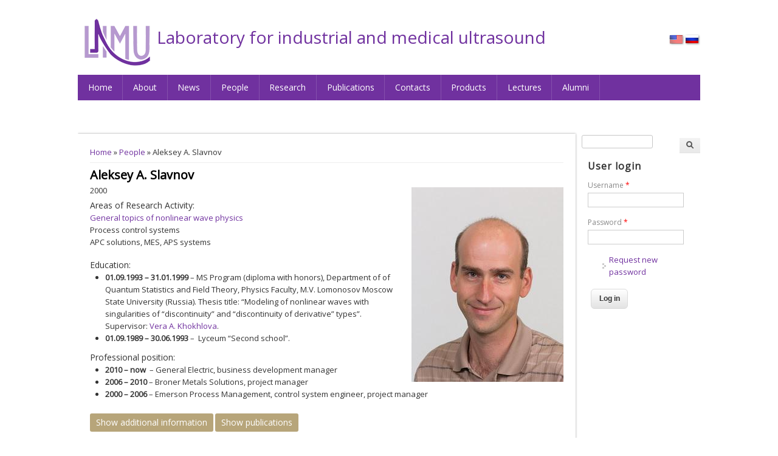

--- FILE ---
content_type: text/html; charset=utf-8
request_url: http://limu.msu.ru/node/3207?language=en
body_size: 6086
content:
<!DOCTYPE html>
<head>
<meta http-equiv="X-UA-Compatible" content="IE=Edge" />
<meta charset="utf-8" />
<meta name="Generator" content="Drupal 7 (http://drupal.org)" />
<link rel="canonical" href="/people/aleksey-slavnov?language=en" />
<link rel="shortlink" href="/node/3207?language=en" />
<meta name="viewport" content="width=device-width" />
<link rel="shortcut icon" href="http://limu.msu.ru/misc/favicon.ico" type="image/vnd.microsoft.icon" />
<title>Aleksey A. Slavnov | Laboratory for industrial and medical ultrasound</title>
<link type="text/css" rel="stylesheet" href="http://limu.msu.ru/sites/default/files/css/css_xE-rWrJf-fncB6ztZfd2huxqgxu4WO-qwma6Xer30m4.css" media="all" />
<link type="text/css" rel="stylesheet" href="http://limu.msu.ru/sites/default/files/css/css_P06b8AMR_hhh6sJRuQ-C6fQP-3TpPFbQoCgQ447suCw.css" media="all" />
<link type="text/css" rel="stylesheet" href="http://limu.msu.ru/sites/default/files/css/css_9U4d9ow_aGgpiC64BNt5siU3Th9cxf6hCcpJTyfqiw8.css" media="all" />
<style type="text/css" media="all">
<!--/*--><![CDATA[/*><!--*/
.file-widget .ajax-processed{display:none !important;}
.file-widget .ajax-processed{display:none !important;}

/*]]>*/-->
</style>
<link type="text/css" rel="stylesheet" href="http://limu.msu.ru/sites/default/files/css/css_9X2NW0lkuoelCYWSgqxP2vsV_H2BVVEexb34ISfLqJk.css" media="all" />
<link type="text/css" rel="stylesheet" href="http://limu.msu.ru/sites/default/files/css/css_VxmvwOw1nFrkNlitB4_aGWxnXHpx4Xo6ulC1i4CglTo.css" media="all" />
<script type="text/javascript" src="http://limu.msu.ru/sites/default/files/js/js_0RyHJ63yYLuaWsodCPCgSD8dcTIA0dqcDf8-7c2XdBw.js"></script>
<script type="text/javascript" src="http://limu.msu.ru/sites/default/files/js/js_BLxotNs2yt7YGlf9QRI9L9AMfdnkQfnN-_ADBTW3SiE.js"></script>
<script type="text/javascript" src="http://limu.msu.ru/sites/default/files/js/js_R9UbiVw2xuTUI0GZoaqMDOdX0lrZtgX-ono8RVOUEVc.js"></script>
<script type="text/javascript" src="http://limu.msu.ru/sites/default/files/js/js_s2b-SrIhCQ8XLga3olpEYc-rqcthqTmm_fr9TYs0u7E.js"></script>
<script type="text/javascript">
<!--//--><![CDATA[//><!--
(function(i,s,o,g,r,a,m){i["GoogleAnalyticsObject"]=r;i[r]=i[r]||function(){(i[r].q=i[r].q||[]).push(arguments)},i[r].l=1*new Date();a=s.createElement(o),m=s.getElementsByTagName(o)[0];a.async=1;a.src=g;m.parentNode.insertBefore(a,m)})(window,document,"script","https://www.google-analytics.com/analytics.js","ga");ga("create", "UA-4411012-25", {"cookieDomain":".limu.msu.ru"});ga("set", "anonymizeIp", true);ga("send", "pageview");
//--><!]]>
</script>
<script type="text/javascript" src="http://limu.msu.ru/sites/default/files/js/js_48BRlyYKMRdL05BhejfZGXdAEY99GHw7MCcWz7FqGOc.js"></script>
<script type="text/javascript" src="http://limu.msu.ru/sites/default/files/js/js_XTSDr2Xq2DMZbhMObfdKRiDIyhptN2lrI3WJDWPoxw0.js"></script>
<script type="text/javascript">
<!--//--><![CDATA[//><!--
jQuery.extend(Drupal.settings, {"basePath":"\/","pathPrefix":"","ajaxPageState":{"theme":"acs_theme","theme_token":"sbDCOaYEKe2q_Ct7tquHwwauBrYPa3Z263_x19LfUEg","jquery_version":"1.7","js":{"sites\/all\/modules\/jquery_update\/replace\/jquery\/1.7\/jquery.min.js":1,"misc\/jquery-extend-3.4.0.js":1,"misc\/jquery.once.js":1,"misc\/drupal.js":1,"sites\/all\/modules\/jquery_update\/replace\/ui\/external\/jquery.cookie.js":1,"sites\/all\/modules\/jquery_update\/replace\/misc\/jquery.form.min.js":1,"misc\/ajax.js":1,"sites\/all\/modules\/jquery_update\/js\/jquery_update.js":1,"sites\/all\/modules\/admin_menu\/admin_devel\/admin_devel.js":1,"misc\/progress.js":1,"sites\/all\/libraries\/colorbox\/jquery.colorbox-min.js":1,"sites\/all\/modules\/colorbox\/js\/colorbox.js":1,"sites\/all\/modules\/colorbox\/styles\/default\/colorbox_style.js":1,"sites\/all\/modules\/views\/js\/base.js":1,"sites\/all\/modules\/views\/js\/ajax_view.js":1,"sites\/all\/modules\/google_analytics\/googleanalytics.js":1,"0":1,"sites\/all\/modules\/quicktabs\/js\/quicktabs.js":1,"sites\/all\/themes\/contrib\/software_responsive_theme\/js\/custom.js":1,"sites\/all\/themes\/custom\/acs_theme\/assets\/js\/jquery.sticky.js":1,"sites\/all\/themes\/custom\/acs_theme\/assets\/js\/main.js":1},"css":{"modules\/system\/system.base.css":1,"modules\/system\/system.menus.css":1,"modules\/system\/system.messages.css":1,"modules\/system\/system.theme.css":1,"modules\/comment\/comment.css":1,"sites\/all\/modules\/date\/date_api\/date.css":1,"modules\/field\/theme\/field.css":1,"modules\/node\/node.css":1,"modules\/search\/search.css":1,"modules\/user\/user.css":1,"sites\/all\/modules\/views\/css\/views.css":1,"sites\/all\/modules\/ckeditor\/css\/ckeditor.css":1,"sites\/all\/modules\/colorbox\/styles\/default\/colorbox_style.css":1,"sites\/all\/modules\/ctools\/css\/ctools.css":1,"modules\/locale\/locale.css":1,"0":1,"1":1,"sites\/all\/modules\/quicktabs\/css\/quicktabs.css":1,"sites\/all\/modules\/quicktabs\/quicktabs_tabstyles\/tabstyles\/zen\/zen.css":1,"sites\/all\/themes\/contrib\/software_responsive_theme\/css\/font-awesome.css":1,"sites\/all\/themes\/contrib\/software_responsive_theme\/css\/style.css":1,"sites\/all\/themes\/contrib\/software_responsive_theme\/css\/media.css":1,"sites\/all\/themes\/custom\/acs_theme\/assets\/css\/style-acs.css":1}},"colorbox":{"opacity":"0.85","current":"{current} of {total}","previous":"\u00ab Prev","next":"Next \u00bb","close":"Close","maxWidth":"98%","maxHeight":"98%","fixed":true,"mobiledetect":true,"mobiledevicewidth":"480px","specificPagesDefaultValue":"admin*\nimagebrowser*\nimg_assist*\nimce*\nnode\/add\/*\nnode\/*\/edit\nprint\/*\nprintpdf\/*\nsystem\/ajax\nsystem\/ajax\/*"},"views":{"ajax_path":"\/views\/ajax?language=en","ajaxViews":{"views_dom_id:97cee54f045a14b0d9317871864ca905":{"view_name":"publications","view_display_id":"block_1","view_args":"3207","view_path":"node\/3207","view_base_path":"publications\/%","view_dom_id":"97cee54f045a14b0d9317871864ca905","pager_element":0}}},"urlIsAjaxTrusted":{"\/views\/ajax?language=en":true,"\/quicktabs\/ajax\/publications_for_users\/0\/view\/publications\/block_1\/1\/node%252F3207\/?language=en":true,"\/quicktabs\/ajax\/publications_for_users\/1\/view\/publications\/block_2\/2\/node%252F3207\/?language=en":true,"\/quicktabs\/ajax\/publications_for_users\/2\/view\/publications\/block_3\/3\/node%252F3207\/?language=en":true,"\/quicktabs\/ajax\/publications_for_users\/3\/view\/publications\/block_5\/4\/node%252F3207\/?language=en":true,"\/quicktabs\/ajax\/publications_for_users\/4\/view\/publications\/block_6\/5\/node%252F3207\/?language=en":true,"\/quicktabs\/ajax\/publications_for_users\/5\/view\/publications\/block_4\/6\/node%252F3207\/?language=en":true,"\/node\/3207?language=en":true,"\/people\/aleksey-slavnov?destination=node\/3207%3Flanguage%3Den\u0026language=en":true},"googleanalytics":{"trackOutbound":1,"trackMailto":1,"trackDownload":1,"trackDownloadExtensions":"7z|aac|arc|arj|asf|asx|avi|bin|csv|doc(x|m)?|dot(x|m)?|exe|flv|gif|gz|gzip|hqx|jar|jpe?g|js|mp(2|3|4|e?g)|mov(ie)?|msi|msp|pdf|phps|png|ppt(x|m)?|pot(x|m)?|pps(x|m)?|ppam|sld(x|m)?|thmx|qtm?|ra(m|r)?|sea|sit|tar|tgz|torrent|txt|wav|wma|wmv|wpd|xls(x|m|b)?|xlt(x|m)|xlam|xml|z|zip","trackColorbox":1,"trackDomainMode":1},"ajax":{"quicktabs-tab-publications_for_users-0":{"progress":{"message":"","type":"throbber"},"event":"click","url":"\/quicktabs\/ajax\/publications_for_users\/0\/view\/publications\/block_1\/1\/node%252F3207\/?language=en"},"quicktabs-tab-publications_for_users-1":{"progress":{"message":"","type":"throbber"},"event":"click","url":"\/quicktabs\/ajax\/publications_for_users\/1\/view\/publications\/block_2\/2\/node%252F3207\/?language=en"},"quicktabs-tab-publications_for_users-2":{"progress":{"message":"","type":"throbber"},"event":"click","url":"\/quicktabs\/ajax\/publications_for_users\/2\/view\/publications\/block_3\/3\/node%252F3207\/?language=en"},"quicktabs-tab-publications_for_users-3":{"progress":{"message":"","type":"throbber"},"event":"click","url":"\/quicktabs\/ajax\/publications_for_users\/3\/view\/publications\/block_5\/4\/node%252F3207\/?language=en"},"quicktabs-tab-publications_for_users-4":{"progress":{"message":"","type":"throbber"},"event":"click","url":"\/quicktabs\/ajax\/publications_for_users\/4\/view\/publications\/block_6\/5\/node%252F3207\/?language=en"},"quicktabs-tab-publications_for_users-5":{"progress":{"message":"","type":"throbber"},"event":"click","url":"\/quicktabs\/ajax\/publications_for_users\/5\/view\/publications\/block_4\/6\/node%252F3207\/?language=en"}},"quicktabs":{"qt_publications_for_users":{"name":"publications_for_users","tabs":[{"vid":"publications","display":"block_1","args":"","view_path":"node%2F3207","view_dom_id":1,"ajax_args":"","actual_args":[]},{"vid":"publications","display":"block_2","args":"","view_path":"node%2F3207","view_dom_id":2,"ajax_args":"","actual_args":[]},{"vid":"publications","display":"block_3","args":"","view_path":"node%2F3207","view_dom_id":3,"ajax_args":"","actual_args":[]},{"vid":"publications","display":"block_5","args":"","view_path":"node%2F3207","view_dom_id":4,"ajax_args":"","actual_args":[]},{"vid":"publications","display":"block_6","args":"","view_path":"node%2F3207","view_dom_id":5,"ajax_args":"","actual_args":[]},{"vid":"publications","display":"block_4","args":"","view_path":"node%2F3207","view_dom_id":6,"ajax_args":"","actual_args":[]}],"ajaxPageState":{"jquery_version":"1.7"}}}});
//--><!]]>
</script>
<!--[if lt IE 9]><script src="//html5shiv.googlecode.com/svn/trunk/html5.js"></script><![endif]-->
</head>
<body class="html not-front not-logged-in one-sidebar sidebar-second page-node page-node- page-node-3207 node-type-people i18n-en">
    
<div id="header_wrapper">
  <div class="user-menu-wrapper clearfix">
    <div class="full-wrap">
          </div>
  </div>
  <div id="inner_header_wrapper">
    <header id="header" role="banner">
      <div id="header-sticky-anchor"></div>
      <div id="header-sticky-bar">
        <div class="region region-header-top">
  <div id="block-locale-language" class="block block-locale">

      
  <div class="content">
    <ul class="language-switcher-locale-session"><li class="en first active"><a href="/people/aleksey-slavnov?language=en" class="language-link session-active active" xml:lang="en" title="Aleksey A. Slavnov">English</a></li>
<li class="ru last"><a href="/node/3206?language=ru" class="language-link" xml:lang="ru" title="Алекей Андреевич Славнов">Русский</a></li>
</ul>  </div>
  
</div> <!-- /.block -->
</div>
 <!-- /.region -->
        <div id="logo"><a href="/?language=en" title="Home"><img src="http://limu.msu.ru/sites/default/files/logo-limum.png"/></a></div>        <h1 id="site-title"><a href="/?language=en" title="Home">Laboratory for industrial and medical ultrasound</a></h1>
        <div id="site-description"></div>
        <div class="clear"></div>

        <div class="menu_wrapper">
          <nav id="main-menu"  role="navigation">
            <a class="nav-toggle" href="#">Navigation</a>
            <div class="menu-navigation-container">
              <ul class="menu"><li class="first leaf"><a href="/?language=en" title="">Home</a></li>
<li class="leaf"><a href="/content/about-laboratory?language=en">About</a></li>
<li class="leaf"><a href="/news?language=en" title="">News</a></li>
<li class="leaf"><a href="/people?language=en" title="">People</a></li>
<li class="leaf"><a href="/research?language=en" title="">Research</a></li>
<li class="leaf"><a href="/content/publications?language=en">Publications</a></li>
<li class="leaf"><a href="/content/contasts?language=en">Contacts</a></li>
<li class="expanded"><a href="/?language=en" title="">Products</a><ul class="menu"><li class="first leaf"><a href="/product/3124/home?language=en">T-Array</a></li>
<li class="last leaf"><a href="/product/3555/home?language=en">HIFU-beam</a></li>
</ul></li>
<li class="leaf"><a href="/content/lectures-videos-and-presentations?language=en">Lectures</a></li>
<li class="last expanded"><a href="/phds?language=en" title="">Alumni</a><ul class="menu"><li class="first leaf"><a href="/phds?language=en" title="">PhDs</a></li>
<li class="leaf"><a href="/masters?language=en" title="">Masters</a></li>
<li class="last leaf"><a href="/batchelors?language=en" title="">Bachelors</a></li>
</ul></li>
</ul>            </div>
            <div class="clear"></div>
          </nav><!-- end main-menu -->
        </div>
              </div>
    </header>
  </div>
</div>

  
  <div id="container">
    <div class="container-wrap">
      

     
      <div class="content-sidebar-wrap">

      <div id="content">
        <div id="breadcrumbs"><h2 class="element-invisible">You are here</h2><nav class="breadcrumb"><a href="/?language=en">Home</a> » <a href="/people?language=en">People</a> » Aleksey A. Slavnov</nav></div>        <section id="post-content" role="main">
                                        <h1 class="page-title">Aleksey A. Slavnov</h1>                                                  <div class="region region-content">
  <div id="block-system-main" class="block block-system">

      
  <div class="content">
                  <span property="dc:title" content="Aleksey A. Slavnov" class="rdf-meta element-hidden"></span>
    
    
  <div
    class="content node-people">
    <div class="field field-name-field-user-photo field-type-image field-label-hidden">
    <div class="field-items">
          <div class="field-item even"><img typeof="foaf:Image" src="http://limu.msu.ru/sites/default/files/styles/personal_portrait/public/aleksey_slavnov.jpg?itok=cyuhd7sm" width="250" height="320" alt="" /></div>
      </div>
</div>
<div class="field field-name-field-user-status field-type-text field-label-hidden">
    <div class="field-items">
          <div class="field-item even">2000</div>
      </div>
</div>
<div class="field field-name-field-user-interests field-type-node-reference field-label-above">
      <div class="field-label">Areas of Research Activity:&nbsp;</div>
    <div class="field-items">
          <div class="field-item even"><a href="/projects/general-topics-nonlinear-wave-physics?language=en">General topics of nonlinear wave physics</a></div>
      </div>
</div>
<div class="field field-name-field-user-research field-type-text-long field-label-hidden">
    <div class="field-items">
          <div class="field-item even"><p>Process control systems<br />
APC solutions, MES, APS systems</p>
</div>
      </div>
</div>
<div class="field field-name-field-user-education field-type-text-long field-label-above">
      <div class="field-label">Education:&nbsp;</div>
    <div class="field-items">
          <div class="field-item even"><ul>
<li><strong>01.09.1993 – 31.01.1999 </strong>– MS Program (diploma with honors), Department of of Quantum Statistics and Field Theory, Physics Faculty, M.V. Lomonosov Moscow State University (Russia). Thesis title: “Modeling of nonlinear waves with singularities of “discontinuity” and “discontinuity of derivative” types”. Supervisor: <a href="http://limu.msu.ru/node/2721?language=en" target="_blank">Vera A. Khokhlova</a>.</li>
<li><strong>01.09.1989 – 30.06.1993</strong><strong> </strong><span>– </span> Lyceum “Second school”.</li>
</ul>
</div>
      </div>
</div>
<div class="field field-name-field-user-career field-type-text-long field-label-above">
      <div class="field-label">Professional position:&nbsp;</div>
    <div class="field-items">
          <div class="field-item even"><ul>
<li><strong>2010 – now</strong><strong>  </strong>– General Electric, business development manager</li>
<li><strong>2006 – 2010</strong> – Broner Metals Solutions, project manager</li>
<li>​<strong>2000 – 2006</strong> <span>– </span>Emerson Process Management, control system engineer, project manager</li>
</ul>
</div>
      </div>
</div>
  </div>

      <footer>
          </footer>
  
  <a id="toggle-activate-additional-inf" class="btn"
     href="javascript:void(0);">Show additional information</a>
  <a id="toggle-activate-publications" class="btn"
     href="javascript:void(0);">Show publications</a>

  
      </div>
  
</div> <!-- /.block -->
<div id="block-quicktabs-publications-for-users" class="block block-quicktabs">

        <h2 >Publications</h2>
    
  <div class="content">
    <div  id="quicktabs-publications_for_users" class="quicktabs-wrapper quicktabs-style-zen"><div class="item-list"><ul class="quicktabs-tabs quicktabs-style-zen"><li class="active first"><a href="/people/aleksey-slavnov?language=en&amp;qt-publications_for_users=0#qt-publications_for_users" id="quicktabs-tab-publications_for_users-0" class="quicktabs-tab quicktabs-tab-view quicktabs-tab-view-publications-block-1 active">Ref. Articles</a></li>
<li><a href="/people/aleksey-slavnov?language=en&amp;qt-publications_for_users=1#qt-publications_for_users" id="quicktabs-tab-publications_for_users-1" class="quicktabs-tab quicktabs-tab-view quicktabs-tab-view-publications-block-2 active">Proc. Papers</a></li>
<li><a href="/people/aleksey-slavnov?language=en&amp;qt-publications_for_users=2#qt-publications_for_users" id="quicktabs-tab-publications_for_users-2" class="quicktabs-tab quicktabs-tab-view quicktabs-tab-view-publications-block-3 active">Abstracts</a></li>
<li><a href="/people/aleksey-slavnov?language=en&amp;qt-publications_for_users=3#qt-publications_for_users" id="quicktabs-tab-publications_for_users-3" class="quicktabs-tab quicktabs-tab-view quicktabs-tab-view-publications-block-5 active">Patents</a></li>
<li><a href="/people/aleksey-slavnov?language=en&amp;qt-publications_for_users=4#qt-publications_for_users" id="quicktabs-tab-publications_for_users-4" class="quicktabs-tab quicktabs-tab-view quicktabs-tab-view-publications-block-6 active">Books</a></li>
<li class="last"><a href="/people/aleksey-slavnov?language=en&amp;qt-publications_for_users=5#qt-publications_for_users" id="quicktabs-tab-publications_for_users-5" class="quicktabs-tab quicktabs-tab-view quicktabs-tab-view-publications-block-4 active">Handbooks </a></li>
</ul></div><div id="quicktabs-container-publications_for_users" class="quicktabs_main quicktabs-style-zen"><div  id="quicktabs-tabpage-publications_for_users-0" class="quicktabs-tabpage "></div></div></div>  </div>
  
</div> <!-- /.block -->
</div>
 <!-- /.region -->
        </section> <!-- /#main -->
      </div>

      
      </div>

              <aside id="sidebar-second" role="complementary">
          <div class="region region-sidebar-second">
  <div id="block-search-form" class="block block-search">

      
  <div class="content">
    <form action="/node/3207?language=en" method="post" id="search-block-form" accept-charset="UTF-8"><div><div class="container-inline">
      <h2 class="element-invisible">Search form</h2>
    <div class="form-item form-type-textfield form-item-search-block-form">
  <label class="element-invisible" for="edit-search-block-form--2">Search </label>
 <input title="Enter the terms you wish to search for." type="text" id="edit-search-block-form--2" name="search_block_form" value="" size="15" maxlength="128" class="form-text" />
</div>
<div class="form-actions form-wrapper" id="edit-actions"><input type="submit" id="edit-submit" name="op" value="Search" class="form-submit" /></div><input type="hidden" name="form_build_id" value="form-pJEOlApuT6A6dfBW-_sCKtFwemlhFv9Kt0jOks9PkSE" />
<input type="hidden" name="form_id" value="search_block_form" />
</div>
</div></form>  </div>
  
</div> <!-- /.block -->
<div id="block-user-login" class="block block-user">

        <h2 >User login</h2>
    
  <div class="content">
    <form action="/people/aleksey-slavnov?destination=node/3207%3Flanguage%3Den&amp;language=en" method="post" id="user-login-form" accept-charset="UTF-8"><div><div class="form-item form-type-textfield form-item-name">
  <label for="edit-name">Username <span class="form-required" title="This field is required.">*</span></label>
 <input type="text" id="edit-name" name="name" value="" size="15" maxlength="60" class="form-text required" />
</div>
<div class="form-item form-type-password form-item-pass">
  <label for="edit-pass">Password <span class="form-required" title="This field is required.">*</span></label>
 <input type="password" id="edit-pass" name="pass" size="15" maxlength="128" class="form-text required" />
</div>
<div class="item-list"><ul><li class="first last"><a href="/user/password?language=en" title="Request new password via e-mail.">Request new password</a></li>
</ul></div><input type="hidden" name="form_build_id" value="form-31tHzUwUfvBEzjil1qIagRhUFB3CHwQcg_6jBJ4xGbE" />
<input type="hidden" name="form_id" value="user_login_block" />
<div class="form-actions form-wrapper" id="edit-actions--2"><input type="submit" id="edit-submit--2" name="op" value="Log in" class="form-submit" /></div></div></form>  </div>
  
</div> <!-- /.block -->
</div>
 <!-- /.region -->
        </aside>  <!-- /#sidebar-first -->
      
    <div class="clear"></div>

         <div id="foot">
       <div class="region region-footer">
  <div id="block-block-1" class="block block-block">

      
  <div class="content">
    <style type="text/css">
<!--/*--><![CDATA[/* ><!--*/
td.no-border {border: none;}
.no-border td {border: none;}
table {
    background: none;
    border: none;
}
.page-product-3546 .view-id-publications.view-display-id-block_7 h3, .page-product-3555 .view-id-publications.view-display-id-block_7 h3 {
display: none;
}

/*--><!]]>*/
</style>  </div>
  
</div> <!-- /.block -->
</div>
 <!-- /.region -->
     </div>
         </div>
  </div> 
  

   
  <div id="footer">
    <div id="footer_wrapper">
          </div>

    <div class="footer_credit">

      <!-- Social Links -->
      
    <div id="copyright">
      <nav id="footer-main-menu"  role="navigation">
        <div class="menu-navigation-container">
          <ul class="menu"><li class="first leaf"><a href="/?language=en" title="">Home</a></li>
<li class="leaf"><a href="/content/about-laboratory?language=en">About</a></li>
<li class="leaf"><a href="/news?language=en" title="">News</a></li>
<li class="leaf"><a href="/people?language=en" title="">People</a></li>
<li class="leaf"><a href="/research?language=en" title="">Research</a></li>
<li class="leaf"><a href="/content/publications?language=en">Publications</a></li>
<li class="leaf"><a href="/content/contasts?language=en">Contacts</a></li>
<li class="expanded"><a href="/?language=en" title="">Products</a><ul class="menu"><li class="first leaf"><a href="/product/3124/home?language=en">T-Array</a></li>
<li class="last leaf"><a href="/product/3555/home?language=en">HIFU-beam</a></li>
</ul></li>
<li class="leaf"><a href="/content/lectures-videos-and-presentations?language=en">Lectures</a></li>
<li class="last expanded"><a href="/phds?language=en" title="">Alumni</a><ul class="menu"><li class="first leaf"><a href="/phds?language=en" title="">PhDs</a></li>
<li class="leaf"><a href="/masters?language=en" title="">Masters</a></li>
<li class="last leaf"><a href="/batchelors?language=en" title="">Bachelors</a></li>
</ul></li>
</ul>        </div>
        <div class="clear"></div>
      </nav><!-- end main-menu -->
   <!--Remove  -->
          <!--Remove Theme Credit by Setting -->
             <p class="credits"></p>
         <div class="clear"></div>
    </div>
  </div>
</div>
  </body>
</html>
